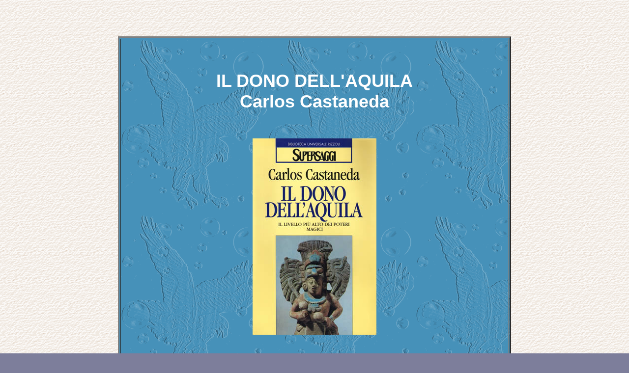

--- FILE ---
content_type: text/html
request_url: https://www.carloscastaneda.it/Libri-Castaneda/Il-Dono-dell-Aquila.htm
body_size: 3974
content:
<!DOCTYPE html PUBLIC "-//W3C//DTD XHTML 1.0 Transitional//EN" "http://www.w3.org/TR/xhtml1/DTD/xhtml1-transitional.dtd">
<html xmlns="http://www.w3.org/1999/xhtml" lang="it" xml:lang="it">
<head>
<meta http-equiv="Content-Type" content="text/html; charset=utf-8" />
<title>Libro: Il Dono dell'Aquila - Carlos Castaneda</title>
<meta name="Description" content="Il Sesto Libro, scritto nel 1981, di Carlos Castaneda: Il Dono dell'Aquila" />
<meta name="Keywords" content="libro, il dono dell'aquila, dono, aquila, consapevolezza, castaneda, carlos castaneda" />
<meta name="author" content="CarlosCastaneda.it" />
<meta name="copyright" content="Copyright (c) 1997-2099 CarlosCastaneda.it." />
<meta name="robots" content="all" />
<meta name="revisit-after" content="60 days" />
<meta http-equiv="Expires" content="0" />
<meta name="googlebot" content="all" />
<meta name="msnbot" content="all" />
<meta name="distribution" content="public" />
<link rel="icon" href="http://www.carloscastaneda.it/favicon.ico" type="image/x-icon" />
<style type="text/css"></style>
<link href="Citazioni-Il-Dono-dell-Aquila/aquila.css" rel="stylesheet" type="text/css" />
</head>
<body>
<p>&nbsp;</p>
<p>&nbsp;</p>
<table width="800" border="3" align="center" cellpadding="40" style="background-image: url(../Struttura/Sfondi/castaneda-aquila-6.gif);">
  <tr>
    <td><h1>IL DONO DELL'AQUILA<br />Carlos Castaneda</h1>
      <p>&nbsp;</p>
      <p align="center"><a href="http://www.macrolibrarsi.it/libri/__il_dono_dellaquila.php?pn=116" rel="nofollow"><img src="../Struttura/Libri/Il_Dono_dell'Aquila_26K.jpg" width="252" height="400" alt="Per ordinare presso MACROLIBRARSI Il Dono dell'Aquila, di Carlos Castaneda" title="Per ordinare presso MACROLIBRARSI Il Dono dell'Aquila, di Carlos Castaneda"/></a></p>
      <p>&nbsp;</p>
      <p class="castaneda14_cen">CARLOS CASTANEDA<br />1981 <em>The Eagle's Gift</em>,<br />Simon &amp; Schuster, New York, 1981<br />
      Traduzione italiana: <em>Il Dono dell'Aquila</em>, Milano, Rizzoli, 1983</p>
<p>&nbsp;</p>
<p class="castaneda18_cen"><a href="http://www.macrolibrarsi.it/libri/__il_dono_dellaquila.php?pn=116" rel="nofollow">PER ORDINARE IL LIBRO<br />IL DONO DELL'AQUILA<br />PRESSO MACROLIBRARSI</a></p>
<p>&nbsp;</p>
<p class="macrolibrarsi-14">MACROLIBRARSI di Golden Books Spa è un servizio molto efficace per ordinare comodamente i libri desiderati e averli generalmente in 24-48 in contrassegno oppure pagando anticipatamente via bonifico, bollettino postale, carta di credito. Con Corriere Bartolini si paga 5,80 per un ordine sotto i 30,00 euro e 3,50 sopra i 30,00 euro, mentre per un ordine sopra i 47,00 euro la spedizione è gratuita. Moltissimi articoli del ricco Catalogo Macrolibrarsi sono inoltre scontati.</p>
<p>&nbsp;</p>
<p class="castaneda-18white">IL DONO DELL'AQUILA</p>
<p class="castaneda14white">&laquo;Il potere che governa il destino di tutti gli esseri vviventi è chiamato l'<em>Aquila</em>, non perché essa sia effettivamente un'aquila o abbia qualcosa a che fare con essa, ma perché, agli occhi di colui che <em>vede</em>, appare come un'aquila nera, erettae protesa verso l'<em>Infinito</em>.&raquo; (Carlos Castaneda)</p>
<p class="castaneda14white">&laquo;L'<em>Aquila</em>, quel Potere che governa i destini di tutte le cose viventi, riflette esattamente e subito tutte queste cose viventi. Nesuno ha quindi la possibilità di supplicare l'Aquila, chiedere favori, sperare nella grazia. La parte umana dell'Aquila è troppo insignificante per smuovere il tutto. &Egrave; solo dalle azioni dell'Aquila che un veggente può capire quello che desidera. L'Aquila, per quanto non si lasci toccare dalle condizioni di nessun essere vivente, concede a ciascuno di essi un dono. Ognuno, secondo i propri desideri e diritti, ha il potere, se vuole, di mantenere la fiamma della consapevolezza, il potere di disobbedire al richiamo della morte e della consunzione. A ciascun essere vivente è concesso il potere, se vuole, di cercare un passaggio verso la libertà, e di usarlo. Allo Sciamano che scorge quel passaggio, e alle creature che lo atraversano, è evidente che l'Aquila ha concesso tale dono per perpetuare la consapevolezza.&raquo; Carlos Castaneda, <em>Il Dono dell'Aquila</em>, pag. 175</p>
<p class="castaneda14white">&laquo;L'Aquila divora la consapevolezza di tutte le creature che, vive per un momento sulla terra e subito dopo morte, hanno fluttuato fino al suo becco, simili a uno sciame di lucciole, per incontrare il loro signore, la ragione per cui hanno avuto vita. L'Aquila districa le minuscole fiammelle, le distende come un conciatore fa con le pelli e quindi le consuma; Perché la consapevolezza è il cibo dell'Aquila.&raquo; (Carlos Castaneda)</p>
<p class="castaneda14white">&laquo;Il dono della Libertà da parte dell'Aquila non è una concessione, ma la possibilità di avere una possibilità.&raquo; (Carlos Castaneda)</p>
<p class="castaneda14white">&nbsp;</p>
<p>&nbsp;</p>
<p>&nbsp;</p>
<p>&nbsp;</p>
<p class="castaneda-24sx">CITAZIONI DAL TESTO PER ARGOMENTO</p>
      <p class="castaneda14sxverde"><a href="Citazioni-Il-Dono-dell-Aquila/Indice-Il-Dono-dell-Aquila.htm">INDICE del libro <em>Il Dono dell'Aquila</em></a></p>
      <p class="castaneda14sxverde">a) - <a href="Citazioni-Il-Dono-dell-Aquila/Ricapitolazione-di-Florinda-Matus.htm">Gli insegnamenti pragmatici di Florinda Matus sulla Ricapitolazione</a></p>
      <p class="castaneda14sxverde">b) - <a href="Citazioni-Il-Dono-dell-Aquila/Il-Nagual-Elias.htm">Il Nagual Elias</a></p>
      <p class="castaneda14sxverde">c) - <a href="Citazioni-Il-Dono-dell-Aquila/1-Florinda-prima-di-diventare-Guerriera.htm">L'AFFASCINANTE STORIA DI FLORINDA MATUS</a></p>
      <ol>
        <li class="castaneda14sxverde"><a href="Citazioni-Il-Dono-dell-Aquila/1-Florinda-prima-di-diventare-Guerriera.htm">Florinda Matus incontra il Nagual: PARTE 1 - la vita precedente alla Guerriera</a></li>
        <li class="castaneda14sxverde"><a href="Citazioni-Il-Dono-dell-Aquila/2-Florinda-incontra-gli-Sciamani.htm">Florinda Matus incontra il Nagual: PARTE 2 - l'incontro con gli Sciamani</a></li>
        <li class="castaneda14sxverde"><a href="Citazioni-Il-Dono-dell-Aquila/3-Florinda-la-Regola-degli-Sciamani.htm">Florinda Matus incontra il Nagual: PARTE 3 - la Regola degli Sciamaani</a></li>
        <li class="castaneda14sxverde"><a href="Citazioni-Il-Dono-dell-Aquila/4-Florinda-i-Principi-dell-Agguato.htm">Florinda Matus incontra il Nagual: PARTE 4 - i Principi dell'Agguato</a></li>
        <li class="castaneda14sxverde"><a href="Citazioni-Il-Dono-dell-Aquila/5-Florinda-la-battaglia-per-la-vita.htm">Florinda Matus incontra il Nagual: PARTE 5 - la battaglia per la Vita</a></li>
        <li class="castaneda14sxverde"><a href="Citazioni-Il-Dono-dell-Aquila/6-Florinda-comincia-addestramento-degli-Sciamani.htm">Florinda Matus incontra il Nagual: PARTE 6 - l'inizio dell'addestramento</a></li>
        <li class="castaneda14sxverde"><a href="Citazioni-Il-Dono-dell-Aquila/7-Florinda-nuova-vita-da-Sciamana.htm">Florinda Matus incontra il Nagual: PARTE 7 - lo strappo finale e la Nuova Vita</a></li>
      </ol>
      <p class="castaneda14sxverde">d) - <a href="Citazioni-Il-Dono-dell-Aquila/Principi-Arte-dell-Agguato.htm">I Principi dell'Arte dell'Agguato</a></p>
<p>&nbsp;</p>
<p>&nbsp;</p>
<p>&nbsp;</p>
<p class="macrolibrarsi-12ixtlan">Diritti d'Autore Legge del 22 aprile 1941 n° 633 TESTI - Riguardo i brani delle opere pubblicate nel sito: Art. 70 &quot;il riassunto, la citazione o la riproduzione di brani o di parti di opera per scopi di critica di discussione ed anche di insegnamento, sono liberi nei limiti giustificati da tali finalità e purché non costituiscano concorrenza all'utilizzazione economica dell'opera&quot;. Quindi se nel realizzare delle pagine web all'interno di un'opera originale l'autore inserisce a scopo di discussione, di critica, di informazione culturale, parti di opere, brevi estratti o citazioni (mai l'opera integrale) menzionando chiaramente il nome dell'autore e la fonte, non incorre in problemi di copyright. In questi casi infatti l'autore delle opere non verrà danneggiato nei suoi diritti anzi potrebbe acquistare più notorietà.</p>
      <p>&nbsp;</p>
      <p>&nbsp;</p>
      <p class="castaneda14_cen"><a href="../Libri-Castaneda.htm">Torna alla Sezione LIBRI DI CARLOS CASTANEDA</a></p>
<p class="castaneda18_cen"><a href="http://www.carloscastaneda.it">HOME PAGE CARLOS CASTANEDA</a></p>
      <p>&nbsp;</p>
      <p>&nbsp;</p>
      <p>&nbsp; </p>
      <p align="center"><a href="http://www.macrolibrarsi.it/index.php?pn=116" rel="nofollow"><img src="../Struttura/Decorazioni/gif-animate/MacroEdizioni.gif" alt="Per ordinare i tuoi libri preferiti fai clic" width="120" height="40" border="0" /></a></p>
      <form method="get" action="http://www.macrolibrarsi.it/search.php">
        <div align="center">
          <input type="hidden" name="pn" value="116" />
          <table border="0" cellspacing="0" cellpadding="0">
            <tr>
              <td align="right"> Cerca per
                <select name="search2">
                  <option value="0" selected="selected">Titolo</option>
                  <option value="1" >Autore</option>
                  <option value="2" >Sottotitolo</option>
                  <option value="3" >Commento</option>
                </select>
                in
                <select name="search1">
                  <option value="0" selected="selected">tutte le categorie</option>
                  <option value='23' >Agende e Calendari</option>
                  <option value='104' >Altri omaggi</option>
                  <option value='2' >Archeologia e Storia</option>
                  <option value='3' >Attualità e temi sociali</option>
                  <option value='4' >Bambini e adolescenti</option>
                  <option value='5' >Bioarchitettura</option>
                  <option value='100' >CD / Musica</option>
                  <option value='14' >Cospirazionismo e misteri</option>
                  <option value='1' >Cucina e alimentazione</option>
                  <option value='22' >Cura dell'ambiente e Colture biologiche</option>
                  <option value='7' >Discipline orientali</option>
                  <option value='8' >Esoterismo</option>
                  <option value='27' >Guide Turistiche</option>
                  <option value='9' >Letture</option>
                  <option value='105' >Lingua inglese</option>
                  <option value='10' >Maestri spirituali</option>
                  <option value='24' >Massaggi e Trattamenti</option>
                  <option value='11' >Medicina alternativa</option>
                  <option value='12' >Medicina e salute</option>
                  <option value='13' >Migliorare se stessi</option>
                  <option value='6' >Paganesimo e sciamanesimo</option>
                  <option value='15' >Paranormale</option>
                  <option value='25' >Patologie &amp; Malattie</option>
                  <option value='103' >Prodotti</option>
                  <option value='16' >Psicologia e PNL</option>
                  <option value='17' >Religione</option>
                  <option value='28' >Rimedi Naturali</option>
                  <option value='102' >Riviste</option>
                  <option value='18' >Scienza</option>
                  <option value='19' >Sessualità</option>
                  <option value='20' >Spiritualità</option>
                  <option value='106' >Tarocchi e Divinazione</option>
                  <option value='26' >Tecniche e Discipline per il Corpo</option>
                  <option value='21' >UFO</option>
                  <option value='101' >VHS / DVD</option>
                </select>
                <input name="search3" type="text" size="12" value="" /></td>
              <td>&nbsp;
                <input type="submit" value=" vai " /></td>
            </tr>
          </table>
        </div>
      </form>
<p>&nbsp;</p>
<p>&nbsp;</p>
<p>&nbsp;</p>
      <p class="castaneda18_cen"><a href="mailto:centro.olistico.tolteca@gmail.com">E-mail</a></p>
      <p align="center"><a href="mailto:centro.olistico.tolteca@gmail.com"><img src="../Struttura/Immagini/tunnel.gif" alt="LIBRO: Carlos Castaneda, Il Dono dell'Aquila" title="E-mail di www.carloscastaneda.it" width="173" height="181" border="0" /></a></p>
      <p>&nbsp;</p>
      <p>&nbsp;</p>
    <p align="center"><img src="../Struttura/Immagini/Intestazione-libri.gif" alt="Carlos Castaneda" width="400" height="402" /></p></td>
  </tr>
</table>
<p>&nbsp;</p>
</body>
</html>

--- FILE ---
content_type: text/css
request_url: https://www.carloscastaneda.it/Libri-Castaneda/Citazioni-Il-Dono-dell-Aquila/aquila.css
body_size: 958
content:
body {
	background-image: url(../../Struttura/Sfondi/sfondo-castaneda-neve.gif);
	background-attachment: scroll;
	font-family: Verdana, Geneva, Arial, Helvetica, sans-serif;
	text: #FFFFFF;
	font-size: 14px;
	color: #B1DCFC;
	background-color: #7D7E9B;
}

A:LINK {
	color : #FC9;
	text-decoration: none
}

A:VISITED {
	color : #FC9;
	text-decoration: none
}

A:HOVER {
 color : #FFCC00;
 text-decoration : underline;
}

A:ACTIVE {
	color : #FC9;
	text-decoration: underline
}


h1  {
	font-family: Geneva, Arial, Helvetica, sans-serif;
	font-size: 36px;
	font-weight: bold;
	text-transform: none;
	text-align: center;
	color: #FFF;
}

h2 {
	font-family: Geneva, Arial, Helvetica, sans-serif;
	font-size: 24px;
	font-weight: bold;
	text-transform: uppercase;
	text-align: center;
	color: #FFFFFF;
}

.a-titolo-castaneda-36  {
	font-family: Geneva, Arial, Helvetica, sans-serif;
	font-size: 36px;
	font-weight: bold;
	text-transform: none;
	text-align: center;
	color: #442715;
}

.a-sottotitolo-14 {
	font-family: Geneva, Arial, Helvetica, sans-serif;
	font-size: 14px;
	color: #FF9900;
	text-align: justify;
	text-indent: 24px;
	font-weight: bold;
	text-transform: uppercase;
}

.a-titolo-castaneda-24-arancio {
	font-family: Geneva, Arial, Helvetica, sans-serif;
	font-size: 24px;
	font-weight: bold;
	color: #FF9900;
	text-align: center;
}

.a-titolo-castaneda-24-giallo {
	font-family: Geneva, Arial, Helvetica, sans-serif;
	font-size: 24px;
	font-weight: bold;
	color: #FFFF00;
	text-align: center;
}

.a-titolo-castaneda-18-giallo {
	font-family: Geneva, Arial, Helvetica, sans-serif;
	font-size: 18px;
	font-weight: normal;
	color: #FFFF00;
	text-align: justify;
}

.a-titolo-castaneda-14-giallo-cen {
	font-family: Geneva, Arial, Helvetica, sans-serif;
	font-size: 14px;
	font-weight: normal;
	color: #FFFF00;
	text-align: center;
}

.a-titolo-castaneda-18-giallo-cen {
	font-family: Geneva, Arial, Helvetica, sans-serif;
	font-size: 18px;
	font-weight: normal;
	color: #FFFF00;
	text-align: center;
}

.a-titolo-castaneda-24-giallo-cen {
	font-family: Geneva, Arial, Helvetica, sans-serif;
	font-size: 24px;
	font-weight: normal;
	color: #FFFF00;
	text-align: center;
}

.a-titolo-castaneda-reiki-36-bianco {
	font-family: Geneva, Arial, Helvetica, sans-serif;
	font-size: 36px;
	font-weight: bold;
	text-align: center;
	color: #FF0;
	text-transform: uppercase;
}

.autore-castaneda {
	font-family: Verdana, Arial, Helvetica, sans-serif;
	font-size: 12px;
	text-align: right;
	color: #FFFFFF;
	font-style: italic;
}

.autore-carlos-castaneda {
	font-family: Verdana, Arial, Helvetica, sans-serif;
	font-size: 14px;
	text-align: right;
	color: #930;
	font-style: italic;
}

.autore-lungo-carlos-castaneda {
	font-family: Verdana, Arial, Helvetica, sans-serif;
	font-size: 14px;
	text-align: justify;
	color: #FF0;
	font-style: italic;
}

.titolo {
	font-family: Verdana, Arial, Helvetica, sans-serif;
	font-size: 18px;
	font-weight: bold;
	color: #FF9900;
	text-align: left;
	text-indent: 24px;
}

.castaneda14_cors {
	font-family: Verdana, Arial, Helvetica, sans-serif;
	font-size: 14px;
	text-align: center;
	color: #442715;
	font-weight: bold;
	font-style: italic;
}
	
.castaneda14_link {
	font-family: Verdana, Arial, Helvetica, sans-serif;
	font-size: 14px;
	font-weight: bold;
	text-align: right;
}

.castaneda14_cen {
	font-family: Verdana, Arial, Helvetica, sans-serif;
	font-size: 14px;
	color: #B1DCFC;
	text-align: center;
	font-weight: bold;
}

.castaneda14_cen-simboli {
	font-family: Verdana, Arial, Helvetica, sans-serif;
	font-size: 14px;
	color: #442715;
	text-align: center;
	font-weight: bold;
}

.castaneda14sx {
	font-family: Verdana, Arial, Helvetica, sans-serif;
	font-size: 14px;
	text-align: justify;
	color: #442715;
	font-weight: bold;
}

.castaneda14sxverde {
	font-family: Verdana, Arial, Helvetica, sans-serif;
	font-size: 14px;
	text-align: justify;
	color: #B1DCFC;
	font-weight: bold;
}

.castaneda-18sx {
	font-family: Verdana, Arial, Helvetica, sans-serif;
	font-size: 18px;
	text-align: justify;
	color: #442715;
	font-weight: bold;
}

.castaneda-24sx {
	font-family: Verdana, Arial, Helvetica, sans-serif;
	font-size: 24px;
	text-align: justify;
	color: #B1DCFC;
	font-weight: bold;
}

.castaneda-18white {
	font-family: Verdana, Arial, Helvetica, sans-serif;
	font-size: 18px;
	text-align: justify;
	color: #ffffff;
	font-weight: bold;
}

.castaneda14-energia {
	font-family: Verdana, Arial, Helvetica, sans-serif;
	font-size: 14px;
	text-align: justify;
	color: #FFFF00;
	font-weight: bold;
}


.castaneda18_cen {
	font-family: Verdana, Arial, Helvetica, sans-serif;
	font-size: 18px;
	color: #AFCEDC;
	text-align: center;
	font-weight: bold;
}

.castaneda-reiki {
	font-family: Verdana, Arial, Helvetica, sans-serif;
	font-size: 16px;
	text-align: center;
	color: #903;
	font-weight: bold;
	font-style: italic;
}

.castaneda14dx {
	font-family: Verdana, Arial, Helvetica, sans-serif;
	font-size: 14px;
	text-align: right;
	color: #442715;
	font-weight: bold;
}

.macrolibrarsi-14 {
	font-family: Verdana, Arial, Helvetica, sans-serif;
	font-size: 14px;
	text-align: justify;
	text-indent: 24px;
	color: #B1DCFC;
	font-weight: bold;
}

.macrolibrarsi-14ixtlan {
	font-family: Verdana, Arial, Helvetica, sans-serif;
	font-size: 14px;
	text-align: justify;
	text-indent: 24px;
	color: #D0C0FE;
	font-weight: bold;
}

.macrolibrarsi-12 {
	font-family: Verdana, Arial, Helvetica, sans-serif;
	font-size: 12px;
	text-align: justify;
	text-indent: 24px;
	color: #894727;
	font-weight: bold;
}

.macrolibrarsi-12ixtlan {
	font-family: Verdana, Arial, Helvetica, sans-serif;
	font-size: 12px;
	text-align: justify;
	text-indent: 24px;
	color: #AFCEDC;
	font-weight: bold;
}

.castaneda14 {
	font-family: Verdana, Arial, Helvetica, sans-serif;
	font-size: 14px;
	text-align: justify;
	text-indent: 24px;
	color: #442715;
	font-weight: bold;
}

.don-juan14 {
	font-family: Verdana, Arial, Helvetica, sans-serif;
	font-size: 14px;
	text-align: justify;
	text-indent: 24px;
	color: #6B1F60;
	font-weight: bold;
}

.castaneda14white {
	font-family: Verdana, Arial, Helvetica, sans-serif;
	font-size: 14px;
	text-align: justify;
	text-indent: 24px;
	color: #ffffff;
	font-weight: bold;
}
.castaneda-14-yellow {
	font-family: Verdana, Arial, Helvetica, sans-serif;
	font-size: 14px;
	text-align: justify;
	text-indent: 24px;
	color: #FF6;
	font-weight: bold;
}

.reiki {
	font-family: Verdana, Arial, Helvetica, sans-serif;
	font-size: 14px;
	text-align: justify;
	text-indent: 24px;
	color: #FFFFFF;
	font-weight: bold;
}

.castaneda18 {
	font-family: Verdana, Arial, Helvetica, sans-serif;
	font-size: 18px;
	font-weight: bold;
	color: #FF9900;
	text-align: left;
	text-indent: 24px;
}

.indicazione-usui-reiki {
	font-family: Verdana, Arial, Helvetica, sans-serif;
	font-size: 9px;
	color: #FFFFFF;
	text-align: right;
	font-style: italic;
}

.indicazione {
	font-family: Verdana, Arial, Helvetica, sans-serif;
	font-size: 9px;
	color: #FFFFFF;
	text-align: right;
	font-style: italic;
}

.indicazione-sx {
	font-family: Verdana, Arial, Helvetica, sans-serif;
	font-size: 9px;
	color: #FFFFFF;
	text-align: left;
	font-style: italic;
}

.indicazione-reiki {
	font-family: Verdana, Arial, Helvetica, sans-serif;
	font-size: 9px;
	color: #000000;
	text-align: right;
	font-style: italic;
}

.pie_di_pag12 {
	font-family: Verdana, Arial, Helvetica, sans-serif;
	font-size: 12px;
	color: #7D6044;
	text-align: center;
}

.link_pie {
	font-family: Verdana, Arial, Helvetica, sans-serif;
	font-size: 14px;
	font-weight: bold;
	text-align: center;
}

.citazioni {
	font-family: Verdana, Arial, Helvetica, sans-serif;
	font-size: 14px;
	font-style: italic;
	color: #FFCC00;
	text-align: justify;
	text-indent: 24px;
}

.citazioni-simboli {
	font-family: Verdana, Arial, Helvetica, sans-serif;
	font-size: 14px;
	font-style: italic;
	color: #97CBFF;
	text-align: justify;
	text-indent: 24px;
	font-weight: bold;
}

.ver12_col {
	font-family: Verdana, Arial, Helvetica, sans-serif;
	font-size: 12px;
	text-align: justify;
	color: #FFFFFF;
	font-weight: bold;
}

.ver12_col_jap {
	font-family: Verdana, Arial, Helvetica, sans-serif;
	font-size: 12px;
	text-align: justify;
	color: #C60;
	font-weight: bold;
}

.testo-carlos-castaneda {
	font-family: Verdana, Arial, Helvetica, sans-serif;
	font-size: 12px;
	text-align: right;
	color: #3399CC;
	font-weight: bold;
}

.carlos-castaneda {
	font-family: Verdana, Arial, Helvetica, sans-serif;
	font-size: 10px;
	text-align: right;
	color: #C4CFEE;
	font-style: italic;
}

.ind_30 {
	text-indent: 30px;
}

.ind_30-reiki {
	text-indent: 30px;
	color: #FFFFFF;
}

ul {
	font-family: Verdana, Arial, Helvetica, sans-serif;
	font-size: 14px;
	line-height: 18px;
	font-weight: bold;
	color: #FFFFFF;
	text-align: justify;
	list-style-position: inside;
	list-style-image: url(../../Struttura/Decorazioni/cuori/Cuore_giallino_15.gif);
	line-height:2em;
	padding-top: 0;
	padding-right: 0;
	padding-bottom: 0;
	padding-left: 0px;
}
